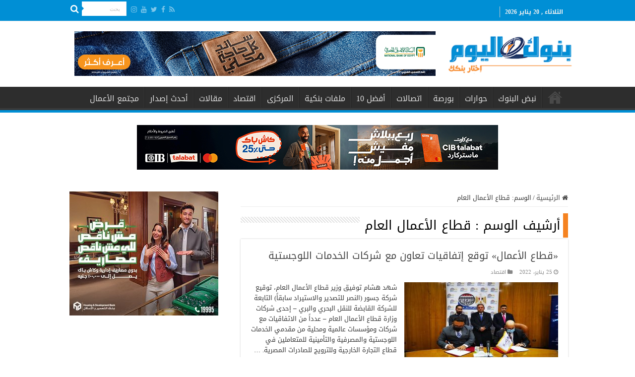

--- FILE ---
content_type: text/html; charset=UTF-8
request_url: https://bnokalyoum.com/tag/%D9%82%D8%B7%D8%A7%D8%B9-%D8%A7%D9%84%D8%A3%D8%B9%D9%85%D8%A7%D9%84-%D8%A7%D9%84%D8%B9%D8%A7%D9%85/
body_size: 14362
content:
<!DOCTYPE html>
<html dir="rtl" lang="ar" prefix="og: http://ogp.me/ns#">
<head>
<meta charset="UTF-8" />
<link rel="pingback" href="https://bnokalyoum.com/xmlrpc.php" />
<title>قطاع الأعمال العام &#8211; بنوك اليوم</title>
<meta name='robots' content='max-image-preview:large' />
<link rel='dns-prefetch' href='//fonts.googleapis.com' />
<link rel="alternate" type="application/rss+xml" title="بنوك اليوم &laquo; الخلاصة" href="https://bnokalyoum.com/feed/" />
<link rel="alternate" type="application/rss+xml" title="بنوك اليوم &laquo; خلاصة التعليقات" href="https://bnokalyoum.com/comments/feed/" />
<link rel="alternate" type="application/rss+xml" title="بنوك اليوم &laquo; قطاع الأعمال العام خلاصة الوسوم" href="https://bnokalyoum.com/tag/%d9%82%d8%b7%d8%a7%d8%b9-%d8%a7%d9%84%d8%a3%d8%b9%d9%85%d8%a7%d9%84-%d8%a7%d9%84%d8%b9%d8%a7%d9%85/feed/" />
<script type="text/javascript">
window._wpemojiSettings = {"baseUrl":"https:\/\/s.w.org\/images\/core\/emoji\/14.0.0\/72x72\/","ext":".png","svgUrl":"https:\/\/s.w.org\/images\/core\/emoji\/14.0.0\/svg\/","svgExt":".svg","source":{"concatemoji":"https:\/\/bnokalyoum.com\/wp-includes\/js\/wp-emoji-release.min.js"}};
/*! This file is auto-generated */
!function(i,n){var o,s,e;function c(e){try{var t={supportTests:e,timestamp:(new Date).valueOf()};sessionStorage.setItem(o,JSON.stringify(t))}catch(e){}}function p(e,t,n){e.clearRect(0,0,e.canvas.width,e.canvas.height),e.fillText(t,0,0);var t=new Uint32Array(e.getImageData(0,0,e.canvas.width,e.canvas.height).data),r=(e.clearRect(0,0,e.canvas.width,e.canvas.height),e.fillText(n,0,0),new Uint32Array(e.getImageData(0,0,e.canvas.width,e.canvas.height).data));return t.every(function(e,t){return e===r[t]})}function u(e,t,n){switch(t){case"flag":return n(e,"\ud83c\udff3\ufe0f\u200d\u26a7\ufe0f","\ud83c\udff3\ufe0f\u200b\u26a7\ufe0f")?!1:!n(e,"\ud83c\uddfa\ud83c\uddf3","\ud83c\uddfa\u200b\ud83c\uddf3")&&!n(e,"\ud83c\udff4\udb40\udc67\udb40\udc62\udb40\udc65\udb40\udc6e\udb40\udc67\udb40\udc7f","\ud83c\udff4\u200b\udb40\udc67\u200b\udb40\udc62\u200b\udb40\udc65\u200b\udb40\udc6e\u200b\udb40\udc67\u200b\udb40\udc7f");case"emoji":return!n(e,"\ud83e\udef1\ud83c\udffb\u200d\ud83e\udef2\ud83c\udfff","\ud83e\udef1\ud83c\udffb\u200b\ud83e\udef2\ud83c\udfff")}return!1}function f(e,t,n){var r="undefined"!=typeof WorkerGlobalScope&&self instanceof WorkerGlobalScope?new OffscreenCanvas(300,150):i.createElement("canvas"),a=r.getContext("2d",{willReadFrequently:!0}),o=(a.textBaseline="top",a.font="600 32px Arial",{});return e.forEach(function(e){o[e]=t(a,e,n)}),o}function t(e){var t=i.createElement("script");t.src=e,t.defer=!0,i.head.appendChild(t)}"undefined"!=typeof Promise&&(o="wpEmojiSettingsSupports",s=["flag","emoji"],n.supports={everything:!0,everythingExceptFlag:!0},e=new Promise(function(e){i.addEventListener("DOMContentLoaded",e,{once:!0})}),new Promise(function(t){var n=function(){try{var e=JSON.parse(sessionStorage.getItem(o));if("object"==typeof e&&"number"==typeof e.timestamp&&(new Date).valueOf()<e.timestamp+604800&&"object"==typeof e.supportTests)return e.supportTests}catch(e){}return null}();if(!n){if("undefined"!=typeof Worker&&"undefined"!=typeof OffscreenCanvas&&"undefined"!=typeof URL&&URL.createObjectURL&&"undefined"!=typeof Blob)try{var e="postMessage("+f.toString()+"("+[JSON.stringify(s),u.toString(),p.toString()].join(",")+"));",r=new Blob([e],{type:"text/javascript"}),a=new Worker(URL.createObjectURL(r),{name:"wpTestEmojiSupports"});return void(a.onmessage=function(e){c(n=e.data),a.terminate(),t(n)})}catch(e){}c(n=f(s,u,p))}t(n)}).then(function(e){for(var t in e)n.supports[t]=e[t],n.supports.everything=n.supports.everything&&n.supports[t],"flag"!==t&&(n.supports.everythingExceptFlag=n.supports.everythingExceptFlag&&n.supports[t]);n.supports.everythingExceptFlag=n.supports.everythingExceptFlag&&!n.supports.flag,n.DOMReady=!1,n.readyCallback=function(){n.DOMReady=!0}}).then(function(){return e}).then(function(){var e;n.supports.everything||(n.readyCallback(),(e=n.source||{}).concatemoji?t(e.concatemoji):e.wpemoji&&e.twemoji&&(t(e.twemoji),t(e.wpemoji)))}))}((window,document),window._wpemojiSettings);
</script>
<style type="text/css">
img.wp-smiley,
img.emoji {
	display: inline !important;
	border: none !important;
	box-shadow: none !important;
	height: 1em !important;
	width: 1em !important;
	margin: 0 0.07em !important;
	vertical-align: -0.1em !important;
	background: none !important;
	padding: 0 !important;
}
</style>
	<link rel='stylesheet' id='wp-block-library-rtl-css' href='https://bnokalyoum.com/wp-includes/css/dist/block-library/style-rtl.min.css' type='text/css' media='all' />
<style id='classic-theme-styles-inline-css' type='text/css'>
/*! This file is auto-generated */
.wp-block-button__link{color:#fff;background-color:#32373c;border-radius:9999px;box-shadow:none;text-decoration:none;padding:calc(.667em + 2px) calc(1.333em + 2px);font-size:1.125em}.wp-block-file__button{background:#32373c;color:#fff;text-decoration:none}
</style>
<style id='global-styles-inline-css' type='text/css'>
body{--wp--preset--color--black: #000000;--wp--preset--color--cyan-bluish-gray: #abb8c3;--wp--preset--color--white: #ffffff;--wp--preset--color--pale-pink: #f78da7;--wp--preset--color--vivid-red: #cf2e2e;--wp--preset--color--luminous-vivid-orange: #ff6900;--wp--preset--color--luminous-vivid-amber: #fcb900;--wp--preset--color--light-green-cyan: #7bdcb5;--wp--preset--color--vivid-green-cyan: #00d084;--wp--preset--color--pale-cyan-blue: #8ed1fc;--wp--preset--color--vivid-cyan-blue: #0693e3;--wp--preset--color--vivid-purple: #9b51e0;--wp--preset--gradient--vivid-cyan-blue-to-vivid-purple: linear-gradient(135deg,rgba(6,147,227,1) 0%,rgb(155,81,224) 100%);--wp--preset--gradient--light-green-cyan-to-vivid-green-cyan: linear-gradient(135deg,rgb(122,220,180) 0%,rgb(0,208,130) 100%);--wp--preset--gradient--luminous-vivid-amber-to-luminous-vivid-orange: linear-gradient(135deg,rgba(252,185,0,1) 0%,rgba(255,105,0,1) 100%);--wp--preset--gradient--luminous-vivid-orange-to-vivid-red: linear-gradient(135deg,rgba(255,105,0,1) 0%,rgb(207,46,46) 100%);--wp--preset--gradient--very-light-gray-to-cyan-bluish-gray: linear-gradient(135deg,rgb(238,238,238) 0%,rgb(169,184,195) 100%);--wp--preset--gradient--cool-to-warm-spectrum: linear-gradient(135deg,rgb(74,234,220) 0%,rgb(151,120,209) 20%,rgb(207,42,186) 40%,rgb(238,44,130) 60%,rgb(251,105,98) 80%,rgb(254,248,76) 100%);--wp--preset--gradient--blush-light-purple: linear-gradient(135deg,rgb(255,206,236) 0%,rgb(152,150,240) 100%);--wp--preset--gradient--blush-bordeaux: linear-gradient(135deg,rgb(254,205,165) 0%,rgb(254,45,45) 50%,rgb(107,0,62) 100%);--wp--preset--gradient--luminous-dusk: linear-gradient(135deg,rgb(255,203,112) 0%,rgb(199,81,192) 50%,rgb(65,88,208) 100%);--wp--preset--gradient--pale-ocean: linear-gradient(135deg,rgb(255,245,203) 0%,rgb(182,227,212) 50%,rgb(51,167,181) 100%);--wp--preset--gradient--electric-grass: linear-gradient(135deg,rgb(202,248,128) 0%,rgb(113,206,126) 100%);--wp--preset--gradient--midnight: linear-gradient(135deg,rgb(2,3,129) 0%,rgb(40,116,252) 100%);--wp--preset--font-size--small: 13px;--wp--preset--font-size--medium: 20px;--wp--preset--font-size--large: 36px;--wp--preset--font-size--x-large: 42px;--wp--preset--spacing--20: 0.44rem;--wp--preset--spacing--30: 0.67rem;--wp--preset--spacing--40: 1rem;--wp--preset--spacing--50: 1.5rem;--wp--preset--spacing--60: 2.25rem;--wp--preset--spacing--70: 3.38rem;--wp--preset--spacing--80: 5.06rem;--wp--preset--shadow--natural: 6px 6px 9px rgba(0, 0, 0, 0.2);--wp--preset--shadow--deep: 12px 12px 50px rgba(0, 0, 0, 0.4);--wp--preset--shadow--sharp: 6px 6px 0px rgba(0, 0, 0, 0.2);--wp--preset--shadow--outlined: 6px 6px 0px -3px rgba(255, 255, 255, 1), 6px 6px rgba(0, 0, 0, 1);--wp--preset--shadow--crisp: 6px 6px 0px rgba(0, 0, 0, 1);}:where(.is-layout-flex){gap: 0.5em;}:where(.is-layout-grid){gap: 0.5em;}body .is-layout-flow > .alignleft{float: left;margin-inline-start: 0;margin-inline-end: 2em;}body .is-layout-flow > .alignright{float: right;margin-inline-start: 2em;margin-inline-end: 0;}body .is-layout-flow > .aligncenter{margin-left: auto !important;margin-right: auto !important;}body .is-layout-constrained > .alignleft{float: left;margin-inline-start: 0;margin-inline-end: 2em;}body .is-layout-constrained > .alignright{float: right;margin-inline-start: 2em;margin-inline-end: 0;}body .is-layout-constrained > .aligncenter{margin-left: auto !important;margin-right: auto !important;}body .is-layout-constrained > :where(:not(.alignleft):not(.alignright):not(.alignfull)){max-width: var(--wp--style--global--content-size);margin-left: auto !important;margin-right: auto !important;}body .is-layout-constrained > .alignwide{max-width: var(--wp--style--global--wide-size);}body .is-layout-flex{display: flex;}body .is-layout-flex{flex-wrap: wrap;align-items: center;}body .is-layout-flex > *{margin: 0;}body .is-layout-grid{display: grid;}body .is-layout-grid > *{margin: 0;}:where(.wp-block-columns.is-layout-flex){gap: 2em;}:where(.wp-block-columns.is-layout-grid){gap: 2em;}:where(.wp-block-post-template.is-layout-flex){gap: 1.25em;}:where(.wp-block-post-template.is-layout-grid){gap: 1.25em;}.has-black-color{color: var(--wp--preset--color--black) !important;}.has-cyan-bluish-gray-color{color: var(--wp--preset--color--cyan-bluish-gray) !important;}.has-white-color{color: var(--wp--preset--color--white) !important;}.has-pale-pink-color{color: var(--wp--preset--color--pale-pink) !important;}.has-vivid-red-color{color: var(--wp--preset--color--vivid-red) !important;}.has-luminous-vivid-orange-color{color: var(--wp--preset--color--luminous-vivid-orange) !important;}.has-luminous-vivid-amber-color{color: var(--wp--preset--color--luminous-vivid-amber) !important;}.has-light-green-cyan-color{color: var(--wp--preset--color--light-green-cyan) !important;}.has-vivid-green-cyan-color{color: var(--wp--preset--color--vivid-green-cyan) !important;}.has-pale-cyan-blue-color{color: var(--wp--preset--color--pale-cyan-blue) !important;}.has-vivid-cyan-blue-color{color: var(--wp--preset--color--vivid-cyan-blue) !important;}.has-vivid-purple-color{color: var(--wp--preset--color--vivid-purple) !important;}.has-black-background-color{background-color: var(--wp--preset--color--black) !important;}.has-cyan-bluish-gray-background-color{background-color: var(--wp--preset--color--cyan-bluish-gray) !important;}.has-white-background-color{background-color: var(--wp--preset--color--white) !important;}.has-pale-pink-background-color{background-color: var(--wp--preset--color--pale-pink) !important;}.has-vivid-red-background-color{background-color: var(--wp--preset--color--vivid-red) !important;}.has-luminous-vivid-orange-background-color{background-color: var(--wp--preset--color--luminous-vivid-orange) !important;}.has-luminous-vivid-amber-background-color{background-color: var(--wp--preset--color--luminous-vivid-amber) !important;}.has-light-green-cyan-background-color{background-color: var(--wp--preset--color--light-green-cyan) !important;}.has-vivid-green-cyan-background-color{background-color: var(--wp--preset--color--vivid-green-cyan) !important;}.has-pale-cyan-blue-background-color{background-color: var(--wp--preset--color--pale-cyan-blue) !important;}.has-vivid-cyan-blue-background-color{background-color: var(--wp--preset--color--vivid-cyan-blue) !important;}.has-vivid-purple-background-color{background-color: var(--wp--preset--color--vivid-purple) !important;}.has-black-border-color{border-color: var(--wp--preset--color--black) !important;}.has-cyan-bluish-gray-border-color{border-color: var(--wp--preset--color--cyan-bluish-gray) !important;}.has-white-border-color{border-color: var(--wp--preset--color--white) !important;}.has-pale-pink-border-color{border-color: var(--wp--preset--color--pale-pink) !important;}.has-vivid-red-border-color{border-color: var(--wp--preset--color--vivid-red) !important;}.has-luminous-vivid-orange-border-color{border-color: var(--wp--preset--color--luminous-vivid-orange) !important;}.has-luminous-vivid-amber-border-color{border-color: var(--wp--preset--color--luminous-vivid-amber) !important;}.has-light-green-cyan-border-color{border-color: var(--wp--preset--color--light-green-cyan) !important;}.has-vivid-green-cyan-border-color{border-color: var(--wp--preset--color--vivid-green-cyan) !important;}.has-pale-cyan-blue-border-color{border-color: var(--wp--preset--color--pale-cyan-blue) !important;}.has-vivid-cyan-blue-border-color{border-color: var(--wp--preset--color--vivid-cyan-blue) !important;}.has-vivid-purple-border-color{border-color: var(--wp--preset--color--vivid-purple) !important;}.has-vivid-cyan-blue-to-vivid-purple-gradient-background{background: var(--wp--preset--gradient--vivid-cyan-blue-to-vivid-purple) !important;}.has-light-green-cyan-to-vivid-green-cyan-gradient-background{background: var(--wp--preset--gradient--light-green-cyan-to-vivid-green-cyan) !important;}.has-luminous-vivid-amber-to-luminous-vivid-orange-gradient-background{background: var(--wp--preset--gradient--luminous-vivid-amber-to-luminous-vivid-orange) !important;}.has-luminous-vivid-orange-to-vivid-red-gradient-background{background: var(--wp--preset--gradient--luminous-vivid-orange-to-vivid-red) !important;}.has-very-light-gray-to-cyan-bluish-gray-gradient-background{background: var(--wp--preset--gradient--very-light-gray-to-cyan-bluish-gray) !important;}.has-cool-to-warm-spectrum-gradient-background{background: var(--wp--preset--gradient--cool-to-warm-spectrum) !important;}.has-blush-light-purple-gradient-background{background: var(--wp--preset--gradient--blush-light-purple) !important;}.has-blush-bordeaux-gradient-background{background: var(--wp--preset--gradient--blush-bordeaux) !important;}.has-luminous-dusk-gradient-background{background: var(--wp--preset--gradient--luminous-dusk) !important;}.has-pale-ocean-gradient-background{background: var(--wp--preset--gradient--pale-ocean) !important;}.has-electric-grass-gradient-background{background: var(--wp--preset--gradient--electric-grass) !important;}.has-midnight-gradient-background{background: var(--wp--preset--gradient--midnight) !important;}.has-small-font-size{font-size: var(--wp--preset--font-size--small) !important;}.has-medium-font-size{font-size: var(--wp--preset--font-size--medium) !important;}.has-large-font-size{font-size: var(--wp--preset--font-size--large) !important;}.has-x-large-font-size{font-size: var(--wp--preset--font-size--x-large) !important;}
.wp-block-navigation a:where(:not(.wp-element-button)){color: inherit;}
:where(.wp-block-post-template.is-layout-flex){gap: 1.25em;}:where(.wp-block-post-template.is-layout-grid){gap: 1.25em;}
:where(.wp-block-columns.is-layout-flex){gap: 2em;}:where(.wp-block-columns.is-layout-grid){gap: 2em;}
.wp-block-pullquote{font-size: 1.5em;line-height: 1.6;}
</style>
<link rel='stylesheet' id='t4bnewsticker-css' href='https://bnokalyoum.com/wp-content/plugins/t4b-news-ticker-pro/action/../assets/css/t4b-news-ticker.css' type='text/css' media='all' />
<link rel='stylesheet' id='wp-polls-css' href='https://bnokalyoum.com/wp-content/plugins/wp-polls/polls-css.css' type='text/css' media='all' />
<style id='wp-polls-inline-css' type='text/css'>
.wp-polls .pollbar {
	margin: 1px;
	font-size: 6px;
	line-height: 8px;
	height: 8px;
	background-image: url('https://bnokalyoum.com/wp-content/plugins/wp-polls/images/default/pollbg.gif');
	border: 1px solid #c8c8c8;
}

</style>
<link rel='stylesheet' id='wp-polls-rtl-css' href='https://bnokalyoum.com/wp-content/plugins/wp-polls/polls-css-rtl.css' type='text/css' media='all' />
<link rel='stylesheet' id='tie-style-css' href='https://bnokalyoum.com/wp-content/themes/sahifa/style.css' type='text/css' media='all' />
<link rel='stylesheet' id='tie-ilightbox-skin-css' href='https://bnokalyoum.com/wp-content/themes/sahifa/css/ilightbox/dark-skin/skin.css' type='text/css' media='all' />
<link rel='stylesheet' id='droidarabickufi-css' href='https://fonts.googleapis.com/earlyaccess/droidarabickufi' type='text/css' media='all' />
<script type='text/javascript' src='https://bnokalyoum.com/wp-includes/js/jquery/jquery.min.js' id='jquery-core-js'></script>
<script type='text/javascript' src='https://bnokalyoum.com/wp-includes/js/jquery/jquery-migrate.min.js' id='jquery-migrate-js'></script>
<link rel="https://api.w.org/" href="https://bnokalyoum.com/wp-json/" /><link rel="alternate" type="application/json" href="https://bnokalyoum.com/wp-json/wp/v2/tags/10120" /><link rel="EditURI" type="application/rsd+xml" title="RSD" href="https://bnokalyoum.com/xmlrpc.php?rsd" />
<link rel="stylesheet" href="https://bnokalyoum.com/wp-content/themes/sahifa/rtl.css" type="text/css" media="screen" /><meta name="generator" content="WordPress 6.3.7" />
<link rel="shortcut icon" href="https://bnokalyoum.com/wp-content/uploads/2019/06/logo.png" title="Favicon" />
<!--[if IE]>
<script type="text/javascript">jQuery(document).ready(function (){ jQuery(".menu-item").has("ul").children("a").attr("aria-haspopup", "true");});</script>
<![endif]-->
<!--[if lt IE 9]>
<script src="https://bnokalyoum.com/wp-content/themes/sahifa/js/html5.js"></script>
<script src="https://bnokalyoum.com/wp-content/themes/sahifa/js/selectivizr-min.js"></script>
<![endif]-->
<!--[if IE 9]>
<link rel="stylesheet" type="text/css" media="all" href="https://bnokalyoum.com/wp-content/themes/sahifa/css/ie9.css" />
<![endif]-->
<!--[if IE 8]>
<link rel="stylesheet" type="text/css" media="all" href="https://bnokalyoum.com/wp-content/themes/sahifa/css/ie8.css" />
<![endif]-->
<!--[if IE 7]>
<link rel="stylesheet" type="text/css" media="all" href="https://bnokalyoum.com/wp-content/themes/sahifa/css/ie7.css" />
<![endif]-->


<meta name="viewport" content="width=device-width, initial-scale=1.0" />

<!-- Global site tag (gtag.js) - Google Analytics -->
<script async src="https://www.googletagmanager.com/gtag/js?id=UA-141316660-1"></script>
<script>
  window.dataLayer = window.dataLayer || [];
  function gtag(){dataLayer.push(arguments);}
  gtag('js', new Date());

  gtag('config', 'UA-141316660-1');
</script>

<!-- Google tag (gtag.js) -->
<script async src="https://www.googletagmanager.com/gtag/js?id=G-T4TTWNXDJH"></script>
<script>
  window.dataLayer = window.dataLayer || [];
  function gtag(){dataLayer.push(arguments);}
  gtag('js', new Date());

  gtag('config', 'G-T4TTWNXDJH');
</script>

<style type="text/css" media="screen">

body{
	font-family: 'droid arabic kufi';
}

.logo h1 a, .logo h2 a{
	font-family: 'droid arabic kufi';
}

.logo span{
	font-family: 'droid arabic kufi';
}

.top-nav, .top-nav ul li a {
	font-family: 'droid arabic kufi';
}

#main-nav, #main-nav ul li a{
	font-family: 'droid arabic kufi';
}

.breaking-news span.breaking-news-title{
	font-family: 'droid arabic kufi';
}

.page-title{
	font-family: 'droid arabic kufi';
}

.post-title{
	font-family: 'droid arabic kufi';
}

h2.post-box-title, h2.post-box-title a{
	font-family: 'droid arabic kufi';
}

h3.post-box-title, h3.post-box-title a{
	font-family: 'droid arabic kufi';
}

p.post-meta, p.post-meta a{
	font-family: 'droid arabic kufi';
}

body.single .entry, body.page .entry{
	font-family: 'droid arabic kufi';
}

blockquote p{
	font-family: 'droid arabic kufi';
}

.widget-top h4, .widget-top h4 a{
	font-family: 'droid arabic kufi';
}

.footer-widget-top h4, .footer-widget-top h4 a{
	font-family: 'droid arabic kufi';
}

#featured-posts .featured-title h2 a{
	font-family: 'droid arabic kufi';
}

.ei-title h2, .slider-caption h2 a, .content .slider-caption h2 a, .slider-caption h2, .content .slider-caption h2, .content .ei-title h2{
	font-family: 'droid arabic kufi';
}

.cat-box-title h2, .cat-box-title h2 a, .block-head h3, #respond h3, #comments-title, h2.review-box-header, .woocommerce-tabs .entry-content h2, .woocommerce .related.products h2, .entry .woocommerce h2, .woocommerce-billing-fields h3, .woocommerce-shipping-fields h3, #order_review_heading, #bbpress-forums fieldset.bbp-form legend, #buddypress .item-body h4, #buddypress #item-body h4{
	font-family: 'droid arabic kufi';
}

#main-nav,
.cat-box-content,
#sidebar .widget-container,
.post-listing,
#commentform {
	border-bottom-color: #008fd5;
}

.search-block .search-button,
#topcontrol,
#main-nav ul li.current-menu-item a,
#main-nav ul li.current-menu-item a:hover,
#main-nav ul li.current_page_parent a,
#main-nav ul li.current_page_parent a:hover,
#main-nav ul li.current-menu-parent a,
#main-nav ul li.current-menu-parent a:hover,
#main-nav ul li.current-page-ancestor a,
#main-nav ul li.current-page-ancestor a:hover,
.pagination span.current,
.share-post span.share-text,
.flex-control-paging li a.flex-active,
.ei-slider-thumbs li.ei-slider-element,
.review-percentage .review-item span span,
.review-final-score,
.button,
a.button,
a.more-link,
#main-content input[type="submit"],
.form-submit #submit,
#login-form .login-button,
.widget-feedburner .feedburner-subscribe,
input[type="submit"],
#buddypress button,
#buddypress a.button,
#buddypress input[type=submit],
#buddypress input[type=reset],
#buddypress ul.button-nav li a,
#buddypress div.generic-button a,
#buddypress .comment-reply-link,
#buddypress div.item-list-tabs ul li a span,
#buddypress div.item-list-tabs ul li.selected a,
#buddypress div.item-list-tabs ul li.current a,
#buddypress #members-directory-form div.item-list-tabs ul li.selected span,
#members-list-options a.selected,
#groups-list-options a.selected,
body.dark-skin #buddypress div.item-list-tabs ul li a span,
body.dark-skin #buddypress div.item-list-tabs ul li.selected a,
body.dark-skin #buddypress div.item-list-tabs ul li.current a,
body.dark-skin #members-list-options a.selected,
body.dark-skin #groups-list-options a.selected,
.search-block-large .search-button,
#featured-posts .flex-next:hover,
#featured-posts .flex-prev:hover,
a.tie-cart span.shooping-count,
.woocommerce span.onsale,
.woocommerce-page span.onsale ,
.woocommerce .widget_price_filter .ui-slider .ui-slider-handle,
.woocommerce-page .widget_price_filter .ui-slider .ui-slider-handle,
#check-also-close,
a.post-slideshow-next,
a.post-slideshow-prev,
.widget_price_filter .ui-slider .ui-slider-handle,
.quantity .minus:hover,
.quantity .plus:hover,
.mejs-container .mejs-controls .mejs-time-rail .mejs-time-current,
#reading-position-indicator  {
	background-color:#008fd5;
}

::-webkit-scrollbar-thumb{
	background-color:#008fd5 !important;
}

#theme-footer,
#theme-header,
.top-nav ul li.current-menu-item:before,
#main-nav .menu-sub-content ,
#main-nav ul ul,
#check-also-box {
	border-top-color: #008fd5;
}

.search-block:after {
	border-right-color:#008fd5;
}

body.rtl .search-block:after {
	border-left-color:#008fd5;
}

#main-nav ul > li.menu-item-has-children:hover > a:after,
#main-nav ul > li.mega-menu:hover > a:after {
	border-color:transparent transparent #008fd5;
}

.widget.timeline-posts li a:hover,
.widget.timeline-posts li a:hover span.tie-date {
	color: #008fd5;
}

.widget.timeline-posts li a:hover span.tie-date:before {
	background: #008fd5;
	border-color: #008fd5;
}

#order_review,
#order_review_heading {
	border-color: #008fd5;
}


#theme-footer {
	background-color:#1f1f1f !important; 
				}


#theme-footer {
    padding: 0;
}
.breaking-news span.breaking-news-title {
    background: #f58220;
}
.logo img {
    margin-left: -24px;
    margin-right: -24px;}
</style>

		<script type="text/javascript">
			/* <![CDATA[ */
				var sf_position = '0';
				var sf_templates = "<a href=\"{search_url_escaped}\">\u0639\u0631\u0636 \u0643\u0644 \u0627\u0644\u0646\u062a\u0627\u0626\u062c<\/a>";
				var sf_input = '.search-live';
				jQuery(document).ready(function(){
					jQuery(sf_input).ajaxyLiveSearch({"expand":false,"searchUrl":"https:\/\/bnokalyoum.com\/?s=%s","text":"Search","delay":500,"iwidth":180,"width":315,"ajaxUrl":"https:\/\/bnokalyoum.com\/wp-admin\/admin-ajax.php","rtl":0});
					jQuery(".live-search_ajaxy-selective-input").keyup(function() {
						var width = jQuery(this).val().length * 8;
						if(width < 50) {
							width = 50;
						}
						jQuery(this).width(width);
					});
					jQuery(".live-search_ajaxy-selective-search").click(function() {
						jQuery(this).find(".live-search_ajaxy-selective-input").focus();
					});
					jQuery(".live-search_ajaxy-selective-close").click(function() {
						jQuery(this).parent().remove();
					});
				});
			/* ]]> */
		</script>
				<style type="text/css" id="wp-custom-css">
			.top-nav {
    background: #008fd5;
		height: 40px;
}


.today-date {
    color: #f2f2f2;
		font-size: 12px;
}


.top-nav .social-icons a {
    color: #ffffff;
}

#main-nav, #main-nav ul li a {
    font-family: 'droid arabic kufi';
    font-size: 16px;
}

.cat-box-title {
    border-right: solid 10px #f58220;
    padding-right: 5px;}

.post-title {
    border-right: solid 10px #f58220;
    padding-right: 5px;}

.page-title {
    border-right: solid 10px #f58220;
    padding-right: 5px;}


.stripe-line {
	background: url(https://bnokalyoum.com/stripe.png);
	height: 12px;
	overflow: hidden;
	margin-top: 5px;}

.mohamed {
 font-weight: bold;
 font-size: 14px;
 color: #f58220;}

/*#call_center1 {
 margin-bottom: 10px;}*/










		</style>
		</head>
<body id="top" class="rtl archive tag tag-10120 lazy-enabled">

<div class="wrapper-outer">

	<div class="background-cover"></div>

	<aside id="slide-out">

			<div class="search-mobile">
			<form method="get" id="searchform-mobile" action="https://bnokalyoum.com/">
				<button class="search-button" type="submit" value="بحث"><i class="fa fa-search"></i></button>
				<input type="text" id="s-mobile" name="s" title="بحث" value="بحث" onfocus="if (this.value == 'بحث') {this.value = '';}" onblur="if (this.value == '') {this.value = 'بحث';}"  />
			</form>
		</div><!-- .search-mobile /-->
	
			<div class="social-icons">
		<a class="ttip-none" title="Rss" href="https://bnokalyoum.com/feed/" target="_blank"><i class="fa fa-rss"></i></a><a class="ttip-none" title="Facebook" href="https://www.facebook.com/bnokalyoom/" target="_blank"><i class="fa fa-facebook"></i></a><a class="ttip-none" title="Twitter" href="https://twitter.com" target="_blank"><i class="fa fa-twitter"></i></a><a class="ttip-none" title="Youtube" href="https://youtube.com" target="_blank"><i class="fa fa-youtube"></i></a><a class="ttip-none" title="instagram" href="https://instagram.com" target="_blank"><i class="fa fa-instagram"></i></a>
			</div>

	
		<div id="mobile-menu" ></div>
	</aside><!-- #slide-out /-->

		<div id="wrapper" class="wide-layout">
		<div class="inner-wrapper">

		<header id="theme-header" class="theme-header">
						<div id="top-nav" class="top-nav">
				<div class="container">

							<span class="today-date">الثلاثاء , 20 يناير 2026</span>
				
						<div class="search-block">
						<form method="get" id="searchform-header" action="https://bnokalyoum.com/">
							<button class="search-button" type="submit" value="بحث"><i class="fa fa-search"></i></button>
							<input class="search-live" type="text" id="s-header" name="s" title="بحث" value="بحث" onfocus="if (this.value == 'بحث') {this.value = '';}" onblur="if (this.value == '') {this.value = 'بحث';}"  />
						</form>
					</div><!-- .search-block /-->
			<div class="social-icons">
		<a class="ttip-none" title="Rss" href="https://bnokalyoum.com/feed/" target="_blank"><i class="fa fa-rss"></i></a><a class="ttip-none" title="Facebook" href="https://www.facebook.com/bnokalyoom/" target="_blank"><i class="fa fa-facebook"></i></a><a class="ttip-none" title="Twitter" href="https://twitter.com" target="_blank"><i class="fa fa-twitter"></i></a><a class="ttip-none" title="Youtube" href="https://youtube.com" target="_blank"><i class="fa fa-youtube"></i></a><a class="ttip-none" title="instagram" href="https://instagram.com" target="_blank"><i class="fa fa-instagram"></i></a>
			</div>

	
	
				</div><!-- .container /-->
			</div><!-- .top-menu /-->
			
		<div class="header-content">

					<a id="slide-out-open" class="slide-out-open" href="#"><span></span></a>
		
			<div class="logo">
			<h2>								<a title="بنوك اليوم" href="https://bnokalyoum.com/">
					<img src="https://bnokalyoum.com/wp-content/uploads/2019/10/now-logo.png" alt="بنوك اليوم"  /><strong>بنوك اليوم إختار بنكك</strong>
				</a>
			</h2>			</div><!-- .logo /-->
			<div class="e3lan e3lan-top">
			<a href="https://www.nbe.com.eg/NBE/E/#/AR/Home" title="" >
				<img src="https://bnokalyoum.com/wp-content/uploads/2024/03/اعلان-الاهلى-الحديث.jpg" alt="" />
			</a>
				</div>			<div class="clear"></div>

		</div>
													<nav id="main-nav">
				<div class="container">

									<a class="main-nav-logo" title="بنوك اليوم" href="https://bnokalyoum.com/">
						<img src="https://bnokalyoum.com/wp-content/uploads/2019/06/Slogan.png" width="195" height="54" alt="بنوك اليوم">
					</a>
				
					<div class="main-menu"><ul id="menu-main-menu" class="menu"><li id="menu-item-1249" class="menu-item menu-item-type-post_type menu-item-object-page menu-item-home menu-item-1249"><a href="https://bnokalyoum.com/">الرئيسية</a></li>
<li id="menu-item-1250" class="menu-item menu-item-type-taxonomy menu-item-object-category menu-item-1250"><a href="https://bnokalyoum.com/category/%d9%86%d8%a8%d8%b6-%d8%a7%d9%84%d8%a8%d9%86%d9%88%d9%83/">نبض البنوك</a></li>
<li id="menu-item-1252" class="menu-item menu-item-type-taxonomy menu-item-object-category menu-item-1252"><a href="https://bnokalyoum.com/category/%d8%ad%d9%88%d8%a7%d8%b1%d8%a7%d8%aa/">حوارات</a></li>
<li id="menu-item-1259" class="menu-item menu-item-type-taxonomy menu-item-object-category menu-item-1259"><a href="https://bnokalyoum.com/category/%d8%a8%d9%88%d8%b1%d8%b5%d8%a9/">بورصة</a></li>
<li id="menu-item-1251" class="menu-item menu-item-type-taxonomy menu-item-object-category menu-item-1251"><a href="https://bnokalyoum.com/category/%d8%a7%d8%aa%d8%b5%d8%a7%d9%84%d8%a7%d8%aa/">اتصالات</a></li>
<li id="menu-item-1254" class="menu-item menu-item-type-taxonomy menu-item-object-category menu-item-1254"><a href="https://bnokalyoum.com/category/%d8%a3%d9%81%d8%b6%d9%84-10/">أفضل 10</a></li>
<li id="menu-item-1258" class="menu-item menu-item-type-taxonomy menu-item-object-category menu-item-1258"><a href="https://bnokalyoum.com/category/%d9%85%d9%84%d9%81%d8%a7%d8%aa-%d8%a8%d9%86%d9%83%d9%8a%d8%a9/">ملفات بنكية</a></li>
<li id="menu-item-1253" class="menu-item menu-item-type-taxonomy menu-item-object-category menu-item-1253"><a href="https://bnokalyoum.com/category/%d8%a7%d9%84%d9%85%d8%b1%d9%83%d8%b2%d9%8a/">المركزى</a></li>
<li id="menu-item-1255" class="menu-item menu-item-type-taxonomy menu-item-object-category menu-item-1255"><a href="https://bnokalyoum.com/category/%d8%a5%d9%82%d8%aa%d8%b5%d8%a7%d8%af/">اقتصاد</a></li>
<li id="menu-item-1256" class="menu-item menu-item-type-taxonomy menu-item-object-category menu-item-1256"><a href="https://bnokalyoum.com/category/%d9%85%d9%82%d8%a7%d9%84%d8%a7%d8%aa/">مقالات</a></li>
<li id="menu-item-1313" class="menu-item menu-item-type-taxonomy menu-item-object-category menu-item-1313"><a href="https://bnokalyoum.com/category/%d8%a3%d8%ad%d8%af%d8%ab-%d8%a5%d8%b5%d8%af%d8%a7%d8%b1/">أحدث إصدار</a></li>
<li id="menu-item-1257" class="menu-item menu-item-type-taxonomy menu-item-object-category menu-item-1257"><a href="https://bnokalyoum.com/category/%d9%85%d8%ac%d8%aa%d9%85%d8%b9-%d8%a7%d9%84%d8%a3%d8%b9%d9%85%d8%a7%d9%84/">مجتمع الأعمال</a></li>
</ul></div>					
					
				</div>
			</nav><!-- .main-nav /-->
					</header><!-- #header /-->

	
	<div class="e3lan e3lan-below_header">
			<a href="https://cib.eg/05f4ea" title="" >
				<img src="https://bnokalyoum.com/wp-content/uploads/2025/11/اعلان-البنك-التجارى.jpg" alt="" />
			</a>
				</div>
	<div id="main-content" class="container sidebar-left">
	<div class="content">
		<nav id="crumbs"><a href="https://bnokalyoum.com/"><span class="fa fa-home" aria-hidden="true"></span> الرئيسية</a><span class="delimiter">/</span><span class="current">الوسم: <span>قطاع الأعمال العام</span></span></nav><script type="application/ld+json">{"@context":"http:\/\/schema.org","@type":"BreadcrumbList","@id":"#Breadcrumb","itemListElement":[{"@type":"ListItem","position":1,"item":{"name":"\u0627\u0644\u0631\u0626\u064a\u0633\u064a\u0629","@id":"https:\/\/bnokalyoum.com\/"}}]}</script>
		<div class="page-head">
		
			<h1 class="page-title">
				أرشيف الوسم : <span>قطاع الأعمال العام</span>			</h1>
			
						
			<div class="stripe-line"></div>
			
						
		</div>
		
				<div class="post-listing archive-box">


	<article class="item-list">
	
		<h2 class="post-box-title">
			<a href="https://bnokalyoum.com/%d9%82%d8%b7%d8%a7%d8%b9-%d8%a7%d9%84%d8%a3%d8%b9%d9%85%d8%a7%d9%84-%d8%a5%d8%aa%d9%81%d8%a7%d9%82%d9%8a%d8%a7%d8%aa-%d8%aa%d8%b9%d8%a7%d9%88%d9%86-%d9%85%d8%b9-%d8%b4%d8%b1%d9%83%d8%a7/">«قطاع الأعمال» توقع إتفاقيات تعاون مع شركات الخدمات اللوجستية</a>
		</h2>
		
		<p class="post-meta">
	
		
	<span class="tie-date"><i class="fa fa-clock-o"></i>25 يناير، 2022</span>	
	<span class="post-cats"><i class="fa fa-folder"></i><a href="https://bnokalyoum.com/category/%d8%a5%d9%82%d8%aa%d8%b5%d8%a7%d8%af/" rel="category tag">اقتصاد</a></span>
	
</p>
					

		
			
		
		<div class="post-thumbnail">
			<a href="https://bnokalyoum.com/%d9%82%d8%b7%d8%a7%d8%b9-%d8%a7%d9%84%d8%a3%d8%b9%d9%85%d8%a7%d9%84-%d8%a5%d8%aa%d9%81%d8%a7%d9%82%d9%8a%d8%a7%d8%aa-%d8%aa%d8%b9%d8%a7%d9%88%d9%86-%d9%85%d8%b9-%d8%b4%d8%b1%d9%83%d8%a7/">
				<img width="310" height="165" src="https://bnokalyoum.com/wp-content/uploads/2022/01/1024-1-2-310x165.jpg" class="attachment-tie-medium size-tie-medium wp-post-image" alt="" decoding="async" fetchpriority="high" />				<span class="fa overlay-icon"></span>
			</a>
		</div><!-- post-thumbnail /-->
		
					
		<div class="entry">
			<p>شهد هشام توفيق وزير قطاع الأعمال العام، توقيع شركة جسور (النصر للتصدير والاستيراد سابقاً) التابعة للشركة القابضة للنقل البحري والبري &#8211; إحدى شركات وزارة قطاع الأعمال العام &#8211; عدداً من الاتفاقيات مع شركات ومؤسسات عالمية ومحلية من مقدمي الخدمات اللوجستية والمصرفية والتأمينية للمتعاملين في قطاع التجارة الخارجية وللترويج للصادرات المصرية. &hellip;</p>
			<a class="more-link" href="https://bnokalyoum.com/%d9%82%d8%b7%d8%a7%d8%b9-%d8%a7%d9%84%d8%a3%d8%b9%d9%85%d8%a7%d9%84-%d8%a5%d8%aa%d9%81%d8%a7%d9%82%d9%8a%d8%a7%d8%aa-%d8%aa%d8%b9%d8%a7%d9%88%d9%86-%d9%85%d8%b9-%d8%b4%d8%b1%d9%83%d8%a7/">أكمل القراءة &raquo;</a>
		</div>

				
		<div class="clear"></div>
	</article><!-- .item-list -->
	

	<article class="item-list">
	
		<h2 class="post-box-title">
			<a href="https://bnokalyoum.com/%d9%85%d8%b5%d9%84%d8%ad%d8%a9-%d8%a7%d9%84%d8%b6%d8%b1%d8%a7%d8%a6%d8%a8%d8%a7%d9%84%d9%85%d9%86%d8%b8%d9%88%d9%85%d8%a9-%d8%a7%d9%84%d9%85%d9%85%d9%8a%d9%83%d9%86%d8%a9-%d8%aa%d8%b4/">«مصلحة الضرائب» :المنظومة المميكنة تشمل كافة ممولي ضريبة المرتبات</a>
		</h2>
		
		<p class="post-meta">
	
		
	<span class="tie-date"><i class="fa fa-clock-o"></i>11 يناير، 2022</span>	
	<span class="post-cats"><i class="fa fa-folder"></i><a href="https://bnokalyoum.com/category/%d8%a5%d9%82%d8%aa%d8%b5%d8%a7%d8%af/" rel="category tag">اقتصاد</a></span>
	
</p>
					

		
			
		
		<div class="post-thumbnail">
			<a href="https://bnokalyoum.com/%d9%85%d8%b5%d9%84%d8%ad%d8%a9-%d8%a7%d9%84%d8%b6%d8%b1%d8%a7%d8%a6%d8%a8%d8%a7%d9%84%d9%85%d9%86%d8%b8%d9%88%d9%85%d8%a9-%d8%a7%d9%84%d9%85%d9%85%d9%8a%d9%83%d9%86%d8%a9-%d8%aa%d8%b4/">
				<img width="310" height="165" src="https://bnokalyoum.com/wp-content/uploads/2020/02/الضرائب-310x165.jpg" class="attachment-tie-medium size-tie-medium wp-post-image" alt="" decoding="async" />				<span class="fa overlay-icon"></span>
			</a>
		</div><!-- post-thumbnail /-->
		
					
		<div class="entry">
			<p>أعلن رضا عبد القادر، رئيس مصلحة الضرائب المصرية، عن ضرورة أن تلتزم الجهات بأن تُدرج ضمن إقرار التسوية السنوية لضريبة المرتبات والمتاح حالياً على المنظومة المميكنة للمصلحة (IBM) كافة بيانات موظفي الجهة (الاسم – الرقم القومي – الرقم التأميني &#8211; المسمى الوظيفي – الضريبة المستقطعة من الأجور أو المرتبات ـ &hellip;</p>
			<a class="more-link" href="https://bnokalyoum.com/%d9%85%d8%b5%d9%84%d8%ad%d8%a9-%d8%a7%d9%84%d8%b6%d8%b1%d8%a7%d8%a6%d8%a8%d8%a7%d9%84%d9%85%d9%86%d8%b8%d9%88%d9%85%d8%a9-%d8%a7%d9%84%d9%85%d9%85%d9%8a%d9%83%d9%86%d8%a9-%d8%aa%d8%b4/">أكمل القراءة &raquo;</a>
		</div>

				
		<div class="clear"></div>
	</article><!-- .item-list -->
	
</div>
				
	</div> <!-- .content -->
	
<aside id="sidebar">
	<div class="theiaStickySidebar">
		<div id="ads300_250-widget-5" class="e3lan-widget-content e3lan300-250">
								<div class="e3lan-cell">
				<a href="https://www.hdb-egy.com/landing_pages/page.php?permalink=LoansOffering"  target="_blank"  rel="nofollow">					<img src="https://bnokalyoum.com/wp-content/uploads/2025/11/اعلان-التعمير.jpg" alt="" />
				</a>			</div>
				</div>
			<div id="ads300_250-widget-8" class="e3lan-widget-content e3lan300-250">
								<div class="e3lan-cell">
				<a href="https://www.facebook.com/The.Agricultural.Bank.of.Egypt/posts/5577971225650047/"  target="_blank"  rel="nofollow">					<img src="https://bnokalyoum.com/wp-content/uploads/2025/09/اعلان-الزراعى-الاخير.jpg" alt="" />
				</a>			</div>
				</div>
	<div id="media_image-2" class="widget widget_media_image"><div class="widget-top"><h4>أحدث إصدار</h4><div class="stripe-line"></div></div>
						<div class="widget-container"><a href="https://bnokalyoum.com/wp-content/uploads/2025/08/cover-scaled.jpg" target="_blank" rel="noopener"><img width="1821" height="2560" src="https://bnokalyoum.com/wp-content/uploads/2025/08/cover-scaled.jpg" class="image wp-image-23356  attachment-full size-full" alt="" decoding="async" style="max-width: 100%; height: auto;" title="أحدث إصدار" loading="lazy" srcset="https://bnokalyoum.com/wp-content/uploads/2025/08/cover-scaled.jpg 1821w, https://bnokalyoum.com/wp-content/uploads/2025/08/cover-213x300.jpg 213w, https://bnokalyoum.com/wp-content/uploads/2025/08/cover-728x1024.jpg 728w, https://bnokalyoum.com/wp-content/uploads/2025/08/cover-768x1080.jpg 768w, https://bnokalyoum.com/wp-content/uploads/2025/08/cover-1092x1536.jpg 1092w, https://bnokalyoum.com/wp-content/uploads/2025/08/cover-1456x2048.jpg 1456w" sizes="(max-width: 1821px) 100vw, 1821px" /></a></div></div><!-- .widget /-->		<div id="ads300_250-widget-6" class="e3lan-widget-content e3lan300-250">
								<div class="e3lan-cell">
				<a href="https://www.qnb.com.eg/sites/qnb/qnbegypt/page/en/en-home.html"  target="_blank"  rel="nofollow">					<img src="https://bnokalyoum.com/wp-content/uploads/2025/12/300_250.png" alt="" />
				</a>			</div>
				</div>
	<div id="polls-widget-2" class="widget widget_polls-widget"><div class="widget-top"><h4>استطلاع</h4><div class="stripe-line"></div></div>
						<div class="widget-container"><div id="polls-3" class="wp-polls">
	<form id="polls_form_3" class="wp-polls-form" action="/index.php" method="post">
		<p style="display: none;"><input type="hidden" id="poll_3_nonce" name="wp-polls-nonce" value="8166d97532" /></p>
		<p style="display: none;"><input type="hidden" name="poll_id" value="3" /></p>
		<p style="text-align: center;"><strong>هل عدد البنوك الموجود حالياً بالسوق المصرفية  المصرية كافى أم لا ؟</strong></p><div id="polls-3-ans" class="wp-polls-ans"><ul class="wp-polls-ul">
		<li><input type="radio" id="poll-answer-8" name="poll_3" value="8" /> <label for="poll-answer-8">نعم</label></li>
		<li><input type="radio" id="poll-answer-9" name="poll_3" value="9" /> <label for="poll-answer-9">لا</label></li>
		</ul><p style="text-align: center;"><input type="button" name="vote" value="   Vote   " class="Buttons" onclick="poll_vote(3);" /></p><p style="text-align: center;"><a href="#ViewPollResults" onclick="poll_result(3); return false;" title="  Of This Poll"> </a></p></div>
	</form>
</div>
<div id="polls-3-loading" class="wp-polls-loading"><img src="https://bnokalyoum.com/wp-content/plugins/wp-polls/images/loading.gif" width="16" height="16" alt="جاري التحميل ..." title="جاري التحميل ..." class="wp-polls-image" />&nbsp;جاري التحميل ...</div>
</div></div><!-- .widget /-->	<div class="flexslider" id="tie-slider-widget-2">
		<ul class="slides">
					<li>
							<a href="https://bnokalyoum.com/%d8%b5%d8%a7%d9%84%d8%a7%d8%aa-%d8%a7%d9%84%d8%a8%d9%86%d9%88%d9%83-%d8%a7%d9%84%d8%aa%d8%b9%d9%85%d9%8a%d8%b1-%d9%88%d8%a7%d9%84%d8%a5%d8%b3%d9%83%d8%a7%d9%86-%d9%8a%d8%b3%d9%84%d9%85-%d8%a7%d9%84/">
				<img width="310" height="205" src="https://bnokalyoum.com/wp-content/uploads/2021/11/390-310x205.jpg" class="attachment-tie-large size-tie-large wp-post-image" alt="" decoding="async" loading="lazy" />				</a>
							<div class="slider-caption">
					<h2><a href="https://bnokalyoum.com/%d8%b5%d8%a7%d9%84%d8%a7%d8%aa-%d8%a7%d9%84%d8%a8%d9%86%d9%88%d9%83-%d8%a7%d9%84%d8%aa%d8%b9%d9%85%d9%8a%d8%b1-%d9%88%d8%a7%d9%84%d8%a5%d8%b3%d9%83%d8%a7%d9%86-%d9%8a%d8%b3%d9%84%d9%85-%d8%a7%d9%84/">صالات البنوك : التعمير والإسكان يسلم الفائز الثالث «سيارة مرسيدس»</a></h2>
				</div>
			</li>
					<li>
							<a href="https://bnokalyoum.com/%d8%b5%d8%a7%d9%84%d8%a7%d8%aa-%d8%a7%d9%84%d8%a8%d9%86%d9%88%d9%83-%d8%b2%d9%8a%d8%a7%d8%b1%d8%a9-%d8%b1%d8%a6%d9%8a%d8%b3-%d8%a7%d9%84%d8%a8%d9%86%d9%83-%d8%a7%d9%84%d8%b2%d8%b1%d8%a7%d8%b9%d9%89/">
				<img width="310" height="205" src="https://bnokalyoum.com/wp-content/uploads/2020/12/IMG-20201203-WA0006-e1611496360932-310x205.jpg" class="attachment-tie-large size-tie-large wp-post-image" alt="" decoding="async" loading="lazy" />				</a>
							<div class="slider-caption">
					<h2><a href="https://bnokalyoum.com/%d8%b5%d8%a7%d9%84%d8%a7%d8%aa-%d8%a7%d9%84%d8%a8%d9%86%d9%88%d9%83-%d8%b2%d9%8a%d8%a7%d8%b1%d8%a9-%d8%b1%d8%a6%d9%8a%d8%b3-%d8%a7%d9%84%d8%a8%d9%86%d9%83-%d8%a7%d9%84%d8%b2%d8%b1%d8%a7%d8%b9%d9%89/">صالات البنوك :زيارة رئيس البنك الزراعى لمنطقة غرب المنيا</a></h2>
				</div>
			</li>
					<li>
							<a href="https://bnokalyoum.com/%d8%b5%d8%a7%d9%84%d8%a7%d8%aa-%d8%a7%d9%84%d8%a8%d9%86%d9%88%d9%83-%d8%a7%d9%84%d8%a3%d9%87%d9%84%d9%89-%d9%8a%d9%88%d9%81%d8%b1-%d9%85%d8%a7%d9%83%d9%8a%d9%86%d8%a7%d8%aa-%d8%a7%d9%84/">
				<img width="310" height="205" src="https://bnokalyoum.com/wp-content/uploads/2020/09/16-310x205.jpg" class="attachment-tie-large size-tie-large wp-post-image" alt="" decoding="async" loading="lazy" />				</a>
							<div class="slider-caption">
					<h2><a href="https://bnokalyoum.com/%d8%b5%d8%a7%d9%84%d8%a7%d8%aa-%d8%a7%d9%84%d8%a8%d9%86%d9%88%d9%83-%d8%a7%d9%84%d8%a3%d9%87%d9%84%d9%89-%d9%8a%d9%88%d9%81%d8%b1-%d9%85%d8%a7%d9%83%d9%8a%d9%86%d8%a7%d8%aa-%d8%a7%d9%84/">صالات البنوك :«الأهلى» يوفر ماكينات الدفع الإلكترونى</a></h2>
				</div>
			</li>
				</ul>
	</div>
			<script>
	jQuery(document).ready(function() {
	  jQuery('#tie-slider-widget-2').flexslider({
		animation: "fade",
		slideshowSpeed: 7000,
		animationSpeed: 600,
		randomize: false,
		pauseOnHover: true,
		prevText: "",
		nextText: "",
		controlNav: false
	  });
	});
	</script>
	<div id="posts-list-widget-2" class="widget posts-list"><div class="widget-top"><h4>اخترنا لك		</h4><div class="stripe-line"></div></div>
						<div class="widget-container">				<ul>
							<li >
							<div class="post-thumbnail">
					<a href="https://bnokalyoum.com/%d8%a7%d9%84%d8%a8%d9%86%d9%83-%d8%a7%d9%84%d9%85%d8%b1%d9%83%d8%b2%d9%8a-%d9%8a%d9%88%d9%82%d8%b9-%d9%85%d8%b0%d9%83%d8%b1%d8%a9-%d8%aa%d9%81%d8%a7%d9%87%d9%85-%d9%85%d8%b9-%d8%a8%d9%86%d9%83-%d8%a7/" rel="bookmark"><img width="110" height="75" src="https://bnokalyoum.com/wp-content/uploads/2025/12/8ff5ee64-1b4d-45fe-bcad-9a3ff6090acc-110x75.jpg" class="attachment-tie-small size-tie-small wp-post-image" alt="" decoding="async" loading="lazy" /><span class="fa overlay-icon"></span></a>
				</div><!-- post-thumbnail /-->
						<h3><a href="https://bnokalyoum.com/%d8%a7%d9%84%d8%a8%d9%86%d9%83-%d8%a7%d9%84%d9%85%d8%b1%d9%83%d8%b2%d9%8a-%d9%8a%d9%88%d9%82%d8%b9-%d9%85%d8%b0%d9%83%d8%b1%d8%a9-%d8%aa%d9%81%d8%a7%d9%87%d9%85-%d9%85%d8%b9-%d8%a8%d9%86%d9%83-%d8%a7/">البنك المركزي يوقع مذكرة تفاهم مع بنك التصدير والاستيراد الإفريقي</a></h3>
			 <span class="tie-date"><i class="fa fa-clock-o"></i>‏3 أسابيع مضت</span>		</li>
				<li >
							<div class="post-thumbnail">
					<a href="https://bnokalyoum.com/%d8%a8%d9%86%d9%83-%d9%86%d9%83%d8%b3%d8%aa-%d9%8a%d9%88%d9%82%d9%91%d8%b9-%d9%85%d8%b0%d9%83%d8%b1%d8%a9-%d8%aa%d9%81%d8%a7%d9%87%d9%85-%d9%85%d8%b9-%d9%83%d9%84%d9%8a%d8%a9-%d9%81%d8%b1%d8%a7%d9%86/" rel="bookmark"><img width="110" height="75" src="https://bnokalyoum.com/wp-content/uploads/2025/12/f21902e0-2f77-4f22-ade9-1fbb3313ff22-e1767090367969-110x75.jpg" class="attachment-tie-small size-tie-small wp-post-image" alt="" decoding="async" loading="lazy" /><span class="fa overlay-icon"></span></a>
				</div><!-- post-thumbnail /-->
						<h3><a href="https://bnokalyoum.com/%d8%a8%d9%86%d9%83-%d9%86%d9%83%d8%b3%d8%aa-%d9%8a%d9%88%d9%82%d9%91%d8%b9-%d9%85%d8%b0%d9%83%d8%b1%d8%a9-%d8%aa%d9%81%d8%a7%d9%87%d9%85-%d9%85%d8%b9-%d9%83%d9%84%d9%8a%d8%a9-%d9%81%d8%b1%d8%a7%d9%86/">بنك نكست يوقّع مذكرة تفاهم مع كلية فرانكفورت للتمويل والإدارة وشركة شيمونيكس</a></h3>
			 <span class="tie-date"><i class="fa fa-clock-o"></i>‏3 أسابيع مضت</span>		</li>
				<li >
							<div class="post-thumbnail">
					<a href="https://bnokalyoum.com/%d8%ae%d9%84%d8%a7%d9%84-%d8%a7%d9%84%d8%a7%d8%ac%d8%aa%d9%85%d8%a7%d8%b9-%d8%a7%d9%84%d8%b3%d9%86%d9%88%d9%8a-%d8%a7%d9%84%d8%b9%d8%b4%d8%b1%d9%8a%d9%86-%d9%85%d8%ad%d8%a7%d9%81%d8%b8-%d8%a7%d9%84/" rel="bookmark"><img width="110" height="75" src="https://bnokalyoum.com/wp-content/uploads/2025/12/حسن-عبدالله-110x75.jpg" class="attachment-tie-small size-tie-small wp-post-image" alt="" decoding="async" loading="lazy" /><span class="fa overlay-icon"></span></a>
				</div><!-- post-thumbnail /-->
						<h3><a href="https://bnokalyoum.com/%d8%ae%d9%84%d8%a7%d9%84-%d8%a7%d9%84%d8%a7%d8%ac%d8%aa%d9%85%d8%a7%d8%b9-%d8%a7%d9%84%d8%b3%d9%86%d9%88%d9%8a-%d8%a7%d9%84%d8%b9%d8%b4%d8%b1%d9%8a%d9%86-%d9%85%d8%ad%d8%a7%d9%81%d8%b8-%d8%a7%d9%84/">خلال الاجتماع السنوي العشرين..محافظ المركزي يلقي الكلمة الرئيسية حول الاستقرار المالي</a></h3>
			 <span class="tie-date"><i class="fa fa-clock-o"></i>15 ديسمبر، 2025</span>		</li>
				<li >
							<div class="post-thumbnail">
					<a href="https://bnokalyoum.com/%d9%88%d9%81%d9%82%d8%a7%d9%8b-%d9%84%d9%84%d8%ac%d9%87%d8%a7%d8%b2-%d8%a7%d9%84%d9%85%d8%b1%d9%83%d8%b2%d9%89-%d9%84%d9%84%d8%aa%d8%b9%d8%a8%d8%a6%d8%a9-%d9%88%d8%a7%d9%84%d8%a5%d8%ad%d8%b5%d8%a7/" rel="bookmark"><img width="110" height="75" src="https://bnokalyoum.com/wp-content/uploads/2019/12/الجهاز-المركزي-للتعبئة-العامة-والإحصاء-110x75.jpg" class="attachment-tie-small size-tie-small wp-post-image" alt="" decoding="async" loading="lazy" /><span class="fa overlay-icon"></span></a>
				</div><!-- post-thumbnail /-->
						<h3><a href="https://bnokalyoum.com/%d9%88%d9%81%d9%82%d8%a7%d9%8b-%d9%84%d9%84%d8%ac%d9%87%d8%a7%d8%b2-%d8%a7%d9%84%d9%85%d8%b1%d9%83%d8%b2%d9%89-%d9%84%d9%84%d8%aa%d8%b9%d8%a8%d8%a6%d8%a9-%d9%88%d8%a7%d9%84%d8%a5%d8%ad%d8%b5%d8%a7/">وفقاً للجهاز المركزى للتعبئة والإحصاء : 12.5% معدل التضخم الأساسي</a></h3>
			 <span class="tie-date"><i class="fa fa-clock-o"></i>15 ديسمبر، 2025</span>		</li>
				<li >
							<div class="post-thumbnail">
					<a href="https://bnokalyoum.com/%d8%a7%d8%b9%d8%aa%d8%a8%d8%b1%d9%87-%d8%ae%d8%a8%d8%b1%d8%a7%d8%a1-%d8%a7%d9%84%d8%a5%d9%82%d8%aa%d8%b5%d8%a7%d8%af-%d8%b1%d8%b3%d8%a7%d9%84%d8%a9-%d8%b7%d9%85%d8%a3%d9%86%d8%a9-%d8%a7%d9%84%d8%a5/" rel="bookmark"><img width="110" height="75" src="https://bnokalyoum.com/wp-content/uploads/2020/03/الاحتياطى-النقدى-110x75.jpg" class="attachment-tie-small size-tie-small wp-post-image" alt="" decoding="async" loading="lazy" /><span class="fa overlay-icon"></span></a>
				</div><!-- post-thumbnail /-->
						<h3><a href="https://bnokalyoum.com/%d8%a7%d8%b9%d8%aa%d8%a8%d8%b1%d9%87-%d8%ae%d8%a8%d8%b1%d8%a7%d8%a1-%d8%a7%d9%84%d8%a5%d9%82%d8%aa%d8%b5%d8%a7%d8%af-%d8%b1%d8%b3%d8%a7%d9%84%d8%a9-%d8%b7%d9%85%d8%a3%d9%86%d8%a9-%d8%a7%d9%84%d8%a5/">اعتبره خبراء الإقتصاد رسالة طمأنة .. الإحتياطى النقدى يواصل العزف المنفرد !</a></h3>
			 <span class="tie-date"><i class="fa fa-clock-o"></i>29 نوفمبر، 2025</span>		</li>
				<li >
							<div class="post-thumbnail">
					<a href="https://bnokalyoum.com/%d8%a8%d9%86%d9%87%d8%a7%d9%8a%d8%a9-%d8%b3%d8%a8%d8%aa%d9%85%d8%a8%d8%b1-2025-%d8%a8%d9%86%d9%83-abc-%d9%8a%d8%ad%d9%82%d9%82-%d9%86%d8%aa%d8%a7%d8%a6%d8%ac-%d9%85%d8%a7%d9%84%d9%8a%d8%a9-%d9%82/" rel="bookmark"><img width="110" height="75" src="https://bnokalyoum.com/wp-content/uploads/2025/11/5fd4a3d7-f0de-479b-bfa1-b240f7b8ad66-e1764420723819-110x75.jpg" class="attachment-tie-small size-tie-small wp-post-image" alt="" decoding="async" loading="lazy" /><span class="fa overlay-icon"></span></a>
				</div><!-- post-thumbnail /-->
						<h3><a href="https://bnokalyoum.com/%d8%a8%d9%86%d9%87%d8%a7%d9%8a%d8%a9-%d8%b3%d8%a8%d8%aa%d9%85%d8%a8%d8%b1-2025-%d8%a8%d9%86%d9%83-abc-%d9%8a%d8%ad%d9%82%d9%82-%d9%86%d8%aa%d8%a7%d8%a6%d8%ac-%d9%85%d8%a7%d9%84%d9%8a%d8%a9-%d9%82/">بنهاية سبتمبر 2025.. بنك ABC يحقق نتائج مالية قوية و1.787مليار جنيه أرباح</a></h3>
			 <span class="tie-date"><i class="fa fa-clock-o"></i>29 نوفمبر، 2025</span>		</li>
				<li >
							<div class="post-thumbnail">
					<a href="https://bnokalyoum.com/%d8%b1%d8%a6%d9%8a%d8%b3-%d8%a7%d9%84%d8%a8%d9%86%d9%83-%d8%a7%d9%84%d8%b2%d8%b1%d8%a7%d8%b9%d9%8a-%d9%8a%d8%b3%d8%aa%d8%b9%d8%b1%d8%b6-%d9%85%d8%b9-%d9%85%d8%ad%d8%a7%d9%81%d8%b8-%d8%a7%d9%84%d8%a8/" rel="bookmark"><img width="110" height="75" src="https://bnokalyoum.com/wp-content/uploads/2025/11/4ff870c2-148b-4649-bc9e-3537206b756e-110x75.jpg" class="attachment-tie-small size-tie-small wp-post-image" alt="" decoding="async" loading="lazy" /><span class="fa overlay-icon"></span></a>
				</div><!-- post-thumbnail /-->
						<h3><a href="https://bnokalyoum.com/%d8%b1%d8%a6%d9%8a%d8%b3-%d8%a7%d9%84%d8%a8%d9%86%d9%83-%d8%a7%d9%84%d8%b2%d8%b1%d8%a7%d8%b9%d9%8a-%d9%8a%d8%b3%d8%aa%d8%b9%d8%b1%d8%b6-%d9%85%d8%b9-%d9%85%d8%ad%d8%a7%d9%81%d8%b8-%d8%a7%d9%84%d8%a8/">رئيس البنك الزراعي يستعرض مع محافظ البحيرة برامج تمويل صغار المزارعين</a></h3>
			 <span class="tie-date"><i class="fa fa-clock-o"></i>29 نوفمبر، 2025</span>		</li>
						</ul>
		<div class="clear"></div>
	</div></div><!-- .widget /--><div id="facebook-widget-2" class="widget facebook-widget"><div class="widget-top"><h4>صفحة الفيس		</h4><div class="stripe-line"></div></div>
						<div class="widget-container">			<div class="facebook-box">
				<iframe src="https://www.facebook.com/plugins/likebox.php?href=https://www.facebook.com/bnokalyoom/&amp;width=300&amp;height=250&amp;show_faces=true&amp;header=false&amp;stream=false&amp;show_border=false" scrolling="no" frameborder="0" style="border:none; overflow:hidden; width:300px; height:250px;" allowTransparency="true"></iframe>
			</div>
	</div></div><!-- .widget /--><div id="categort-posts-widget-2" class="widget categort-posts"><div class="widget-top"><h4>مقالات		</h4><div class="stripe-line"></div></div>
						<div class="widget-container">				<ul>
							<li >
							<div class="post-thumbnail">
					<a href="https://bnokalyoum.com/%d8%b9%d8%a8%d8%af%d8%a7%d9%84%d9%84%d8%b7%d9%8a%d9%81-%d8%b1%d8%ac%d8%a8-%d9%8a%d9%83%d8%aa%d8%a8-%d8%a7%d9%84%d9%82%d8%b1%d9%88%d8%b6-%d8%a7%d9%84%d9%85%d8%b4%d8%aa%d8%b1%d9%83%d8%a9-%d8%a7/" rel="bookmark"><img width="110" height="75" src="https://bnokalyoum.com/wp-content/uploads/2021/08/DSC_1960-110x75.jpg" class="attachment-tie-small size-tie-small wp-post-image" alt="" decoding="async" loading="lazy" srcset="https://bnokalyoum.com/wp-content/uploads/2021/08/DSC_1960-110x75.jpg 110w, https://bnokalyoum.com/wp-content/uploads/2021/08/DSC_1960-300x201.jpg 300w, https://bnokalyoum.com/wp-content/uploads/2021/08/DSC_1960-1536x1027.jpg 1536w, https://bnokalyoum.com/wp-content/uploads/2021/08/DSC_1960-2048x1369.jpg 2048w" sizes="(max-width: 110px) 100vw, 110px" /><span class="fa overlay-icon"></span></a>
				</div><!-- post-thumbnail /-->
						<h3><a href="https://bnokalyoum.com/%d8%b9%d8%a8%d8%af%d8%a7%d9%84%d9%84%d8%b7%d9%8a%d9%81-%d8%b1%d8%ac%d8%a8-%d9%8a%d9%83%d8%aa%d8%a8-%d8%a7%d9%84%d9%82%d8%b1%d9%88%d8%b6-%d8%a7%d9%84%d9%85%d8%b4%d8%aa%d8%b1%d9%83%d8%a9-%d8%a7/">عبداللطيف رجب يكتب : القروض المشتركة .. الحل السحرى !</a></h3>
			 <span class="tie-date"><i class="fa fa-clock-o"></i>30 يونيو، 2025</span>		</li>
				<li >
							<div class="post-thumbnail">
					<a href="https://bnokalyoum.com/%d9%85%d8%ad%d9%85%d8%af-%d8%a7%d9%84%d9%86%d8%ac%d8%a7%d8%b1-%d9%8a%d9%83%d8%aa%d8%a8-%d9%84%d9%80-%d8%a8%d9%86%d9%88%d9%83-%d8%a7%d9%84%d9%8a%d9%88%d9%85-%d8%af%d9%88%d8%b1%d8%a9-%d8%a7%d9%84/" rel="bookmark"><img width="110" height="75" src="https://bnokalyoum.com/wp-content/uploads/2019/09/-e1567858768729-110x75.jpg" class="attachment-tie-small size-tie-small wp-post-image" alt="" decoding="async" loading="lazy" /><span class="fa overlay-icon"></span></a>
				</div><!-- post-thumbnail /-->
						<h3><a href="https://bnokalyoum.com/%d9%85%d8%ad%d9%85%d8%af-%d8%a7%d9%84%d9%86%d8%ac%d8%a7%d8%b1-%d9%8a%d9%83%d8%aa%d8%a8-%d9%84%d9%80-%d8%a8%d9%86%d9%88%d9%83-%d8%a7%d9%84%d9%8a%d9%88%d9%85-%d8%af%d9%88%d8%b1%d8%a9-%d8%a7%d9%84/">محمد النجار يكتب لـ بنوك اليوم : دورة التيسير النقدى !</a></h3>
			 <span class="tie-date"><i class="fa fa-clock-o"></i>30 يونيو، 2025</span>		</li>
				<li >
							<div class="post-thumbnail">
					<a href="https://bnokalyoum.com/%d8%b9%d8%a8%d8%af%d8%a7%d9%84%d9%84%d8%b7%d9%8a%d9%81-%d8%b1%d8%ac%d8%a8-%d9%8a%d9%83%d8%aa%d8%a8-%d8%a7%d9%84%d8%a5%d9%82%d8%aa%d8%b5%d8%a7%d8%af-%d9%88%d8%aa%d9%88%d9%82%d8%b9%d8%a7%d8%aa/" rel="bookmark"><img width="110" height="75" src="https://bnokalyoum.com/wp-content/uploads/2020/02/IMG_4665-e1581582381619-110x75.jpg" class="attachment-tie-small size-tie-small wp-post-image" alt="" decoding="async" loading="lazy" /><span class="fa overlay-icon"></span></a>
				</div><!-- post-thumbnail /-->
						<h3><a href="https://bnokalyoum.com/%d8%b9%d8%a8%d8%af%d8%a7%d9%84%d9%84%d8%b7%d9%8a%d9%81-%d8%b1%d8%ac%d8%a8-%d9%8a%d9%83%d8%aa%d8%a8-%d8%a7%d9%84%d8%a5%d9%82%d8%aa%d8%b5%d8%a7%d8%af-%d9%88%d8%aa%d9%88%d9%82%d8%b9%d8%a7%d8%aa/">عبداللطيف رجب يكتب : الإقتصاد .. وتوقعات النقد الدولى !</a></h3>
			 <span class="tie-date"><i class="fa fa-clock-o"></i>30 يونيو، 2025</span>		</li>
				<li >
							<div class="post-thumbnail">
					<a href="https://bnokalyoum.com/%d9%85%d8%ad%d9%85%d8%af-%d8%a7%d9%84%d9%86%d8%ac%d8%a7%d8%b1-%d9%8a%d9%83%d8%aa%d8%a8-%d9%84%d9%80-%d8%a8%d9%86%d9%88%d9%83-%d8%a7%d9%84%d9%8a%d9%88%d9%85-%d9%85%d8%a7%d9%8a%d9%88-%d9%88-%d8%a7/" rel="bookmark"><img width="110" height="75" src="https://bnokalyoum.com/wp-content/uploads/2019/09/-e1567858768729-110x75.jpg" class="attachment-tie-small size-tie-small wp-post-image" alt="" decoding="async" loading="lazy" /><span class="fa overlay-icon"></span></a>
				</div><!-- post-thumbnail /-->
						<h3><a href="https://bnokalyoum.com/%d9%85%d8%ad%d9%85%d8%af-%d8%a7%d9%84%d9%86%d8%ac%d8%a7%d8%b1-%d9%8a%d9%83%d8%aa%d8%a8-%d9%84%d9%80-%d8%a8%d9%86%d9%88%d9%83-%d8%a7%d9%84%d9%8a%d9%88%d9%85-%d9%85%d8%a7%d9%8a%d9%88-%d9%88-%d8%a7/">محمد النجار يكتب لـ بنوك اليوم : مايو و البورصة !</a></h3>
			 <span class="tie-date"><i class="fa fa-clock-o"></i>30 يونيو، 2025</span>		</li>
				<li >
							<div class="post-thumbnail">
					<a href="https://bnokalyoum.com/%d8%b9%d8%a8%d8%af%d8%a7%d9%84%d9%84%d8%b7%d9%8a%d9%81-%d8%b1%d8%ac%d8%a8-%d9%8a%d9%83%d8%aa%d8%a8-%d8%a7%d9%84%d8%b3%d9%84%d8%b9-%d8%a7%d9%84%d8%a3%d8%b3%d8%a7%d8%b3%d9%8a%d8%a9-%d8%aa%d8%b1%d9%81/" rel="bookmark"><img width="110" height="75" src="https://bnokalyoum.com/wp-content/uploads/2021/08/DSC_1960-110x75.jpg" class="attachment-tie-small size-tie-small wp-post-image" alt="" decoding="async" loading="lazy" srcset="https://bnokalyoum.com/wp-content/uploads/2021/08/DSC_1960-110x75.jpg 110w, https://bnokalyoum.com/wp-content/uploads/2021/08/DSC_1960-300x201.jpg 300w, https://bnokalyoum.com/wp-content/uploads/2021/08/DSC_1960-1536x1027.jpg 1536w, https://bnokalyoum.com/wp-content/uploads/2021/08/DSC_1960-2048x1369.jpg 2048w" sizes="(max-width: 110px) 100vw, 110px" /><span class="fa overlay-icon"></span></a>
				</div><!-- post-thumbnail /-->
						<h3><a href="https://bnokalyoum.com/%d8%b9%d8%a8%d8%af%d8%a7%d9%84%d9%84%d8%b7%d9%8a%d9%81-%d8%b1%d8%ac%d8%a8-%d9%8a%d9%83%d8%aa%d8%a8-%d8%a7%d9%84%d8%b3%d9%84%d8%b9-%d8%a7%d9%84%d8%a3%d8%b3%d8%a7%d8%b3%d9%8a%d8%a9-%d8%aa%d8%b1%d9%81/">عبداللطيف رجب يكتب :السلع الأساسية ترفض الغطاء النقدى !</a></h3>
			 <span class="tie-date"><i class="fa fa-clock-o"></i>30 يونيو، 2025</span>		</li>
						</ul>
		<div class="clear"></div>
	</div></div><!-- .widget /--><div id="social-2" class="widget social-icons-widget"><div class="widget-top"><h4>Social</h4><div class="stripe-line"></div></div>
						<div class="widget-container">		<div class="social-icons social-colored">
		<a class="ttip-none" title="Rss" href="https://bnokalyoum.com/feed/" ><i class="fa fa-rss"></i></a><a class="ttip-none" title="Facebook" href="https://www.facebook.com/bnokalyoom/" ><i class="fa fa-facebook"></i></a><a class="ttip-none" title="Twitter" href="https://twitter.com" ><i class="fa fa-twitter"></i></a><a class="ttip-none" title="Youtube" href="https://youtube.com" ><i class="fa fa-youtube"></i></a><a class="ttip-none" title="instagram" href="https://instagram.com" ><i class="fa fa-instagram"></i></a>
			</div>

</div></div><!-- .widget /-->	</div><!-- .theiaStickySidebar /-->
</aside><!-- #sidebar /-->	<div class="clear"></div>
</div><!-- .container /-->
<div class="e3lan e3lan-bottom">
			<a href="https://bnokalyoum.com/" title="" >
				<img src="/wp-content/uploads/2019/06/Slogan.png" alt="" />
			</a>
				</div>
<footer id="theme-footer">
	<div id="footer-widget-area" class="footer-4c">

			<div id="footer-first" class="footer-widgets-box">
			<div id="nav_menu-2" class="footer-widget widget_nav_menu"><div class="footer-widget-top"><h4> </h4></div>
						<div class="footer-widget-container"><div class="menu-%d9%81%d9%88%d9%88%d8%aa%d8%b1-1-container"><ul id="menu-%d9%81%d9%88%d9%88%d8%aa%d8%b1-1" class="menu"><li id="menu-item-4307" class="menu-item menu-item-type-post_type menu-item-object-page menu-item-home menu-item-4307"><a href="https://bnokalyoum.com/">الرئيسية</a></li>
<li id="menu-item-4308" class="menu-item menu-item-type-taxonomy menu-item-object-category menu-item-4308"><a href="https://bnokalyoum.com/category/%d8%a7%d8%aa%d8%b5%d8%a7%d9%84%d8%a7%d8%aa/">اتصالات</a></li>
<li id="menu-item-4309" class="menu-item menu-item-type-taxonomy menu-item-object-category menu-item-4309"><a href="https://bnokalyoum.com/category/%d8%a5%d9%82%d8%aa%d8%b5%d8%a7%d8%af/">اقتصاد</a></li>
</ul></div></div></div><!-- .widget /-->		</div>
	
			<div id="footer-second" class="footer-widgets-box">
			<div id="nav_menu-3" class="footer-widget widget_nav_menu"><div class="footer-widget-top"><h4> </h4></div>
						<div class="footer-widget-container"><div class="menu-%d9%81%d9%88%d9%88%d8%aa%d8%b1-2-container"><ul id="menu-%d9%81%d9%88%d9%88%d8%aa%d8%b1-2" class="menu"><li id="menu-item-4310" class="menu-item menu-item-type-taxonomy menu-item-object-category menu-item-4310"><a href="https://bnokalyoum.com/category/%d9%86%d8%a8%d8%b6-%d8%a7%d9%84%d8%a8%d9%86%d9%88%d9%83/">نبض البنوك</a></li>
<li id="menu-item-4311" class="menu-item menu-item-type-taxonomy menu-item-object-category menu-item-4311"><a href="https://bnokalyoum.com/category/%d8%a3%d9%81%d8%b6%d9%84-10/">أفضل 10</a></li>
<li id="menu-item-4312" class="menu-item menu-item-type-taxonomy menu-item-object-category menu-item-4312"><a href="https://bnokalyoum.com/category/%d9%85%d9%82%d8%a7%d9%84%d8%a7%d8%aa/">مقالات</a></li>
</ul></div></div></div><!-- .widget /-->		</div><!-- #second .widget-area -->
	

			<div id="footer-third" class="footer-widgets-box">
			<div id="nav_menu-4" class="footer-widget widget_nav_menu"><div class="footer-widget-top"><h4> </h4></div>
						<div class="footer-widget-container"><div class="menu-%d9%81%d9%88%d9%88%d8%aa%d8%b1-3-container"><ul id="menu-%d9%81%d9%88%d9%88%d8%aa%d8%b1-3" class="menu"><li id="menu-item-4314" class="menu-item menu-item-type-taxonomy menu-item-object-category menu-item-4314"><a href="https://bnokalyoum.com/category/%d8%ad%d9%88%d8%a7%d8%b1%d8%a7%d8%aa/">حوارات</a></li>
<li id="menu-item-4315" class="menu-item menu-item-type-taxonomy menu-item-object-category menu-item-4315"><a href="https://bnokalyoum.com/category/%d9%85%d9%84%d9%81%d8%a7%d8%aa-%d8%a8%d9%86%d9%83%d9%8a%d8%a9/">ملفات بنكية</a></li>
<li id="menu-item-4313" class="menu-item menu-item-type-taxonomy menu-item-object-category menu-item-4313"><a href="https://bnokalyoum.com/category/%d8%a3%d8%ad%d8%af%d8%ab-%d8%a5%d8%b5%d8%af%d8%a7%d8%b1/">أحدث إصدار</a></li>
</ul></div></div></div><!-- .widget /-->		</div><!-- #third .widget-area -->
	
			<div id="footer-fourth" class="footer-widgets-box">
			<div id="nav_menu-5" class="footer-widget widget_nav_menu"><div class="footer-widget-top"><h4> </h4></div>
						<div class="footer-widget-container"><div class="menu-%d9%81%d9%88%d9%88%d8%aa%d8%b1-4-container"><ul id="menu-%d9%81%d9%88%d9%88%d8%aa%d8%b1-4" class="menu"><li id="menu-item-4316" class="menu-item menu-item-type-taxonomy menu-item-object-category menu-item-4316"><a href="https://bnokalyoum.com/category/%d8%a8%d9%88%d8%b1%d8%b5%d8%a9/">بورصة</a></li>
<li id="menu-item-4317" class="menu-item menu-item-type-taxonomy menu-item-object-category menu-item-4317"><a href="https://bnokalyoum.com/category/%d8%a7%d9%84%d9%85%d8%b1%d9%83%d8%b2%d9%8a/">المركزى</a></li>
<li id="menu-item-4318" class="menu-item menu-item-type-taxonomy menu-item-object-category menu-item-4318"><a href="https://bnokalyoum.com/category/%d9%85%d8%ac%d8%aa%d9%85%d8%b9-%d8%a7%d9%84%d8%a3%d8%b9%d9%85%d8%a7%d9%84/">مجتمع الأعمال</a></li>
</ul></div></div></div><!-- .widget /-->		</div><!-- #fourth .widget-area -->
		
	</div><!-- #footer-widget-area -->
	<div class="clear"></div>
</footer><!-- .Footer /-->
				
<div class="clear"></div>
<div class="footer-bottom">
	<div class="container">
		<div class="alignright">
			All Rights Reserved © 2023 Bnok Alyoum | <a href="http://synceg.com" target='_blank'></a> Developed & Powered by 		</div>
				<div class="social-icons">
		<a class="ttip-none" title="Rss" href="https://bnokalyoum.com/feed/" target="_blank"><i class="fa fa-rss"></i></a><a class="ttip-none" title="Facebook" href="https://www.facebook.com/bnokalyoom/" target="_blank"><i class="fa fa-facebook"></i></a><a class="ttip-none" title="Twitter" href="https://twitter.com" target="_blank"><i class="fa fa-twitter"></i></a><a class="ttip-none" title="Youtube" href="https://youtube.com" target="_blank"><i class="fa fa-youtube"></i></a><a class="ttip-none" title="instagram" href="https://instagram.com" target="_blank"><i class="fa fa-instagram"></i></a>
			</div>

		
		<div class="alignleft">
			<a href="https://bnokalyoum.com/من-نحن">من نحن</a> | 
<a href="https://bnokalyoum.com/إتصل-بنا">إتصل بنا</a> | 
<a href="https://bnokalyoum.com/أعلن-معنا">أعلن معنا</a>		</div>
		<div class="clear"></div>
	</div><!-- .Container -->
</div><!-- .Footer bottom -->

</div><!-- .inner-Wrapper -->
</div><!-- #Wrapper -->
</div><!-- .Wrapper-outer -->
	<div id="topcontrol" class="fa fa-angle-up" title="إلى الأعلى"></div>
<div id="fb-root"></div>
<script type='text/javascript' src='https://bnokalyoum.com/wp-content/plugins/t4b-news-ticker-pro/action/../assets/js/jquery.t4bticker.js' id='t4bticker-js'></script>
<script type='text/javascript' id='wp-polls-js-extra'>
/* <![CDATA[ */
var pollsL10n = {"ajax_url":"https:\/\/bnokalyoum.com\/wp-admin\/admin-ajax.php","text_wait":"\u062c\u0627\u0631\u064a \u0645\u0639\u0627\u0644\u062c\u0629 \u0637\u0644\u0628\u0643 \u0627\u0644\u0623\u062e\u064a\u0631. \u0627\u0644\u0631\u062c\u0627\u0621 \u0627\u0644\u0627\u0646\u062a\u0638\u0627\u0631 \u0642\u0644\u064a\u0644\u0627 ...","text_valid":"\u0645\u0646 \u0641\u0636\u0644\u0643 \u0627\u062e\u062a\u0631 \u0625\u062c\u0627\u0628\u0629 \u0627\u0644\u0627\u0633\u062a\u0637\u0644\u0627\u0639 \u0627\u0644\u0635\u062d\u064a\u062d\u0629.","text_multiple":"\u0627\u0644\u062d\u062f \u0627\u0644\u0623\u0642\u0635\u0649 \u0644\u0639\u062f\u062f \u0627\u0644\u062e\u064a\u0627\u0631\u0627\u062a \u0627\u0644\u0645\u0633\u0645\u0648\u062d \u0628\u0647\u0627:","show_loading":"1","show_fading":"1"};
/* ]]> */
</script>
<script type='text/javascript' src='https://bnokalyoum.com/wp-content/plugins/wp-polls/polls-js.js' id='wp-polls-js'></script>
<script type='text/javascript' id='tie-scripts-js-extra'>
/* <![CDATA[ */
var tie = {"mobile_menu_active":"true","mobile_menu_top":"","lightbox_all":"true","lightbox_gallery":"true","woocommerce_lightbox":"","lightbox_skin":"dark","lightbox_thumb":"vertical","lightbox_arrows":"true","sticky_sidebar":"1","is_singular":"","reading_indicator":"","lang_no_results":"\u0644\u0627 \u064a\u0648\u062c\u062f \u0646\u062a\u0627\u0626\u062c","lang_results_found":"\u0646\u062a\u0627\u0626\u062c \u062a\u0645 \u0627\u0644\u0639\u062b\u0648\u0631 \u0639\u0644\u064a\u0647\u0627"};
/* ]]> */
</script>
<script type='text/javascript' src='https://bnokalyoum.com/wp-content/themes/sahifa/js/tie-scripts.js' id='tie-scripts-js'></script>
<script type='text/javascript' src='https://bnokalyoum.com/wp-content/themes/sahifa/js/ilightbox.packed.js' id='tie-ilightbox-js'></script>
<script type='text/javascript' src='https://bnokalyoum.com/wp-content/themes/sahifa/js/search.js' id='tie-search-js'></script>
<script defer src="https://static.cloudflareinsights.com/beacon.min.js/vcd15cbe7772f49c399c6a5babf22c1241717689176015" integrity="sha512-ZpsOmlRQV6y907TI0dKBHq9Md29nnaEIPlkf84rnaERnq6zvWvPUqr2ft8M1aS28oN72PdrCzSjY4U6VaAw1EQ==" data-cf-beacon='{"version":"2024.11.0","token":"a34dadbe212649afadb5480754464d29","r":1,"server_timing":{"name":{"cfCacheStatus":true,"cfEdge":true,"cfExtPri":true,"cfL4":true,"cfOrigin":true,"cfSpeedBrain":true},"location_startswith":null}}' crossorigin="anonymous"></script>
</body>
</html>